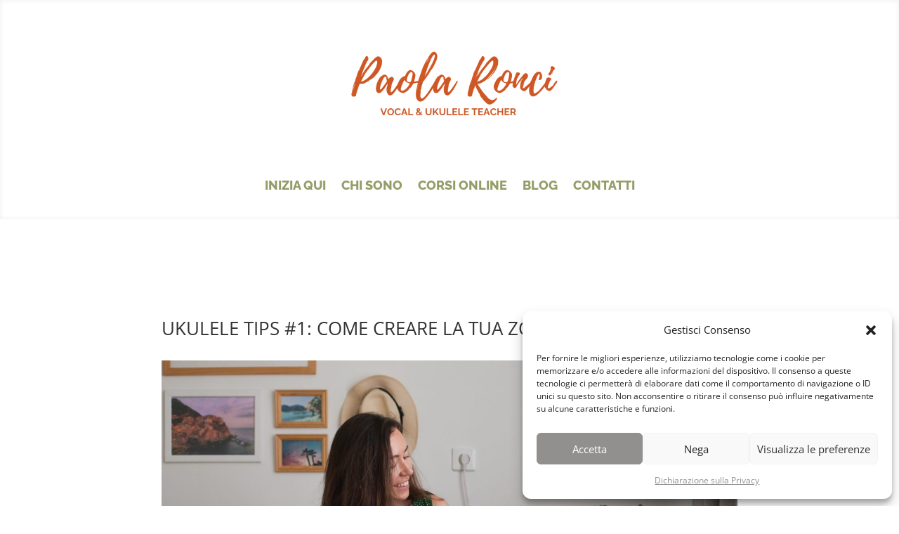

--- FILE ---
content_type: text/css
request_url: https://vocalele.it/wp-content/uploads/wpforo/assets/wpforo-dynamic-style.min.css?ver=2.4.13.a5584ad99baa1460b6084468f1b02934
body_size: 7398
content:
#wpforo #wpforo-wrap *::selection{color:#000;background:#43a6df}#wpforo #wpforo-wrap *::-moz-selection{color:#000;background:#43a6df}#wpforo #wpforo-wrap{color:#333;background:#fff}#wpforo #wpforo-wrap .wpforo-subforum i{color:#999}#wpforo #wpforo-wrap #footer{background:#e6e6e6}#wpforo #wpforo-wrap .wpf-p-error{border-bottom:#e6e6e6 1px solid;color:#333}#wpforo #wpforo-wrap .wpf-res-menu{color:#555}#wpforo #wpforo-wrap #wpforo-menu{border-bottom:#e6e6e6 3px solid;background:#f5f5f5}#wpforo #wpforo-wrap #wpforo-menu li{border-bottom:3px solid transparent}#wpforo #wpforo-wrap #wpforo-menu li a{color:#555}#wpforo #wpforo-wrap .wpforo-active,#wpforo #wpforo-wrap #wpforo-menu li.wpforo-active,#wpforo #wpforo-wrap #wpforo-menu li:hover,#wpforo #wpforo-wrap #wpforo-menu li.current-menu-ancestor,#wpforo #wpforo-wrap #wpforo-menu li.current-menu-parent,#wpforo #wpforo-wrap #wpforo-menu li.current_page_item{border-bottom:#43a6df 3px solid}#wpforo #wpforo-wrap #wpforo-menu li>ul{background-color:#f5f5f5}#wpforo #wpforo-wrap #wpforo-menu li>ul li{border-bottom:1px solid #f5f5f5}#wpforo #wpforo-wrap #wpforo-menu li>ul li:hover,#wpforo #wpforo-wrap #wpforo-menu li>ul li.current-menu-item{border-bottom:1px solid #43a6df}#wpforo-load{color:#43a6df}#wpforo-load i{color:#43a6df!important}#wpforo #wpforo-wrap .wpf-search input[type="text"]{color:#555;background:transparent}#wpforo #wpforo-wrap .wpf-search input[type="text"]:focus{background:#f5f5f5}#wpforo #wpforo-wrap .wpf-search i{color:#43a6df}#wpforo #wpforo-wrap .wpf-bar-right .wpf-alerts{color:#999;border-right:1px dashed #ccc}#wpforo #wpforo-wrap .wpf-bar-right .wpf-alerts i{color:#999}#wpforo #wpforo-wrap .wpf-bar-right .wpf-alerts i:hover{color:#43a6df}#wpforo #wpforo-wrap .wpf-bar-right .wpf-alerts.wpf-new svg{color:#ff812d}#wpforo #wpforo-wrap .wpf-bar-right .wpf-alerts.wpf-new svg:hover{text-shadow:0 0 20px #000}#wpforo #wpforo-wrap .wpf-bar-right .wpf-alerts-count{color:#ff812d}#wpforo #wpf-widget-profile .wpf-widget-alerts,#wpf-widget-profile .wpf-widget-alerts{color:#999;border-right:none}#wpforo #wpf-widget-profile .wpf-widget-alerts svg,#wpf-widget-profile .wpf-widget-alerts svg{color:#999}#wpforo #wpf-widget-profile .wpf-widget-alerts.wpf-new svg,#wpf-widget-profile .wpf-widget-alerts.wpf-new svg{color:#ff812d}#wpforo #wpf-widget-profile .wpf-widget-alerts .wpf-alerts-count,#wpf-widget-profile .wpf-widget-alerts .wpf-alerts-count{color:#ff812d}#wpforo #wpforo-wrap .wpf-notifications{background:#EFEFEF;border-top:2px solid #e6e6e6;border-bottom:5px solid #e6e6e6}#wpforo #wpforo-wrap .wpf-notifications .wpf-notification-head{color:#555;border-bottom:2px solid #ff812d}#wpforo #wpforo-wrap .wpf-notifications .wpf-notification-content{color:#555}#wpforo #wpforo-wrap .wpf-notifications .wpf-notification-content li{border-bottom:1px solid #dfdfdf;color:#666}#wpforo #wpforo-wrap .wpf-notifications .wpf-notification-content li.wpf-new_dislike{color:#f42d2c}#wpforo #wpforo-wrap .wpf-notifications .wpf-notification-content li .wpf-nleft svg{filter:drop-shadow(0 0 8px #cccccc)}#wpforo #wpforo-wrap .wpf-notifications .wpf-notification-content .wpf-ndesc{color:#666}#wpforo #wpforo-wrap .wpf-notifications .wpf-notification-content li:hover{background:#f5f5f5}#wpf-widget-profile .wpf-notifications{background:#EFEFEF;border-top:2px solid #555;border-bottom:5px solid #555}#wpf-widget-profile .wpf-notifications .wpf-notification-head{color:#555;border-bottom:2px solid #ff812d}#wpf-widget-profile .wpf-notifications .wpf-notification-content{color:#555}#wpf-widget-profile .wpf-notifications .wpf-notification-content li{border-bottom:1px solid #dfdfdf;color:#666}#wpf-widget-profile .wpf-notifications .wpf-notification-content li.wpf-new_dislike{color:#f42d2c}#wpf-widget-profile .wpf-notifications .wpf-notification-content li .wpf-nleft svg{filter:drop-shadow(0 0 8px #cccccc)}#wpf-widget-profile .wpf-notifications .wpf-notification-content .wpf-ndesc{color:#666}#wpf-widget-profile .wpf-notifications .wpf-notification-content li:hover{background:#f5f5f5}#wpforo #wpforo-wrap .wpforo-profile .wpforo-profile-head-panel .wpf-edit-cover ul.wpf-edit-cover-options{background-color:#ccc}#wpforo #wpforo-wrap #wpforo-poweredby{color:#555}#wpforo #wpforo-wrap #wpforo-poweredby a{color:#43a6df}#wpforo #wpforo-wrap #wpforo-title{color:#333}#wpforo #wpforo-wrap #wpforo-description{color:#555}#wpforo #wpforo-wrap .wpf-action-link{border-top:1px solid #f5f5f5}#wpforo #wpforo-wrap a{color:#3f7796}#wpforo #wpforo-wrap a svg{fill:#3f7796}#wpforo #wpforo-wrap a:visited{color:#3f7796}#wpforo #wpforo-wrap a:visited svg{fill:#3f7796}#wpforo #wpforo-wrap a:hover{color:#659fbe}#wpforo #wpforo-wrap a:hover svg{fill:#659fbe}#wpforo #wpforo-wrap a:active{color:#659fbe}#wpforo #wpforo-wrap a:active svg{fill:#659fbe}#wpforo #wpforo-wrap .wpf-link{color:#3f7796}#wpforo #wpforo-wrap .wpflink{color:#3f7796}#wpforo #wpforo-wrap .wpflink:hover{color:#659fbe}#wpforo #wpforo-wrap pre{border:#e6e6e6 1px solid;background:#dff4ff}.wpfcl-a{color:#659fbe!important}.wpfbg-a{background-color:#659fbe!important}.wpfcl-b{color:#43a6df!important}.wpfbg-b{background-color:#43a6df!important}.wpfbr-b{border:1px solid #43a6df!important}.wpfcl-0{color:#999999!important}.wpfbg-0{background-color:#999999!important}.wpfcl-1{color:#555555!important}.wpfbg-1{background-color:#555555!important}.wpfcl-2{color:#777777!important}.wpfbg-2{background-color:#777777!important}.wpfcl-3{color:#ffffff!important;fill:#ffffff!important}.wpfbg-3{background-color:#ffffff!important}.wpfcl-4{color:#72ccfc!important;fill:#72ccfc!important}.wpfbg-4{background-color:#72ccfc!important}.wpfcl-5{color:#ff812d!important;fill:#ff812d!important}.wpfbg-5{background-color:#ff812d!important}.wpfbr-5{border:1px solid #ff812d!important}.wpfcl-6{color:#0099cc!important}.wpfbg-6{background-color:#0099cc!important}.wpfbr-6{border:1px solid #0099cc!important}.wpfcl-7{color:#e6e6e6!important}.wpfbg-7{background-color:#e6e6e6!important}.wpfbr-7{border:1px solid #e6e6e6!important}.wpfcl-8{color:#4dca5c!important}.wpfbg-8{background-color:#4dca5c!important}.wpfbr-l-8{border-left:1px solid #4dca5c!important}.wpfcl-9{color:#f5f5f5!important}.wpfbg-9{background-color:#f5f5f5!important}.wpfbr-9{border:1px solid #f5f5f5!important}.wpfcl-10{color:#f46464!important}.wpfbg-10{background-color:#f46464!important}.wpfbr-l-10{border-left:1px solid #f46464!important}#wpforo #wpforo-wrap .author-rating{border:1px solid #e6e6e6;background:#f5f5f5}#wpforo #wpforo-wrap .wpf-author-nicename{color:#777}#wpforo #wpforo-wrap .wpforo-admin-note{border:1px solid #e6e6e6;background:#fff}#wpforo #wpforo-wrap .wpf-breadcrumb .wpf-root{border-left:1px solid #666}#wpforo #wpforo-wrap .wpf-breadcrumb a.wpf-end{background:transparent!important}#wpforo #wpforo-wrap .wpf-breadcrumb a.wpf-end:hover{background:transparent!important}#wpforo #wpforo-wrap .wpf-breadcrumb a{color:#666}#wpforo #wpforo-wrap .wpf-breadcrumb div:hover{background:#f5f5f5}#wpforo #wpforo-wrap .wpf-breadcrumb div:hover:after{background:#f5f5f5}#wpforo #wpforo-wrap .wpf-breadcrumb div.active{background:#f5f5f5;color:#4a8eb3}#wpforo #wpforo-wrap .wpf-breadcrumb div.active:after{background:#f5f5f5}#wpforo #wpforo-wrap .wpf-breadcrumb div:after{background:#fff}#wpforo #wpforo-wrap .wpf-breadcrumb div.active:after{background:#f5f5f5}#wpforo #wpforo-wrap .wpforo-post .wpforo-post-content img,#wpforo #wpforo-wrap .wpforo-revision-body img{border:#e6e6e6 1px solid;background:#fff}#wpforo #wpforo-wrap .wpforo-post blockquote,#wpforo #wpforo-wrap .wpforo-revision-body blockquote{border:#999 1px dotted;background:#e6e6e6}#wpforo #wpforo-wrap .wpforo-post .wpforo-post-code,#wpforo #wpforo-wrap .wpforo-revision-body .wpforo-post-code{border:#e6e6e6 1px solid;background:#e6e6e6}#wpforo #wpforo-wrap .wpforo-post code,#wpforo #wpforo-wrap .wpforo-revision-body code{border:#e6e6e6 1px solid;background:#e6e6e6}#wpforo #wpforo-wrap .wpforo-post .wpforo-post-code-title,#wpforo #wpforo-wrap .wpforo-post .wpforo-post-code-title{border-bottom:#e6e6e6 1px solid}#wpforo #wpforo-wrap .wpforo-post .wpforo-post-attachments{border:#fff 1px dotted}#wpforo #wpforo-wrap .wpforo-post .wpforo-post-attachments img{border:#e6e6e6 2px solid;background:#fff}#wpforo #wpforo-wrap .wpforo-post .wpforo-post-signature{border-top:#ccc 1px dashed;color:#777}#wpforo #wpforo-wrap .wpforo-post .wpforo-membertoggle i{color:#3f7796}#wpforo #wpforo-wrap .wpf-mod-message{color:#ff812d}#wpforo #wpforo-wrap .wpforo-topic-badges{background-color:#f5f5f5}#wpforo #wpforo-wrap .wpf-unread-forum .wpforo-forum-icon i,#wpforo #wpforo-wrap .wpforo-subforum .wpf-unread-forum i{color:#659fbe!important}#wpforo #wpforo-wrap .wpf-post-starter{color:#43a6df;border-bottom:1px solid #43a6df}#wpforo #wpforo-wrap .wpf-head-bar{background-color:#f5f5f5;border-bottom:1px solid #e6e6e6}#wpforo #wpforo-wrap.wpft-post .wpf-head-bar{background-color:transparent;border-bottom:none}#wpforo #wpforo-wrap .wpf-button-outlined{border:1px solid #3f7796}#wpforo #wpforo-wrap.wpft-post .wpf-manage-link .wpf-action{background:#f5f5f5}#wpforo #wpforo-wrap .wpf-button-outlined:hover{box-shadow:1px 1px 4px #ccc;background-color:#fff}#wpforo #wpforo-wrap .wpf-button-outlined.wpf-subscribe-forum{border:1px solid #ff812d;background-color:#fff;margin-right:5px;background-color:#fff}#wpforo #wpforo-wrap .wpf-button-outlined.wpf-subscribe-topic{border:1px solid #ff812d;background-color:#fff;margin-right:5px}#wpforo #wpforo-wrap .wpf-member-title.wpfut{background-color:#fff}#wpforo #wpforo-wrap .wpf-post-edit-wrap{border-top:1px dashed #e6e6e6}#wpforo #wpforo-wrap .wpforo-post-head .wpf-post-head-top{background-color:#f5f5f5;border-left:3px solid #43a6df}#wpforo #wpforo-wrap .wpforo-post-head .wpf-post-head-top .wpf-post-stat .wpf-post-stat-box .wpf-tstat svg{fill:#43a6df}#wpforo #wpforo-wrap .wpforo-post-head .wpf-post-head-top .wpf-post-stat .wpf-post-stat-box span{color:#666}#wpforo #wpforo-wrap .wpforo-post-head .wpf-post-head-top .wpf-post-stat .wpf-post-stat-box.wpf-pb-more{border-left:1px solid #ccc}#wpforo #wpforo-wrap .wpforo-post-head .wpf-post-head-top .wpf-post-stat .wpf-post-stat-box.wpf-pb-more svg{fill:#777}#wpforo #wpforo-wrap .wpforo-post-head .wpf-post-head-top .wpf-post-info .wpf-post-info-forum{color:#666}#wpforo #wpforo-wrap .wpforo-post-head .wpf-topic-more-info h3{border-bottom:1px dashed #43a6df}#wpforo #wpforo-wrap .wpforo-post-head .wpf-topic-more-info{background-color:#f5f5f5}#wpforo #wpforo-wrap .wpforo-post-head .wpf-topic-more-info .wpf-tmi-user-avatar .wpf-tmi-user-posts{background-color:#666;color:#fff}#wpforo #wpforo-wrap .wpfl-1 .wpforo-category{background-color:#f5f5f5;border-bottom:#43a6df 3px solid}#wpforo #wpforo-wrap .wpfl-1 .cat-title{color:#555}#wpforo #wpforo-wrap .wpfl-1 .cat-stat-posts{color:#555}#wpforo #wpforo-wrap .wpfl-1 .cat-stat-topics{color:#555}#wpforo #wpforo-wrap .wpfl-1 .forum-wrap{border-bottom:#f5f5f5 2px solid}#wpforo #wpforo-wrap .wpfl-1 .forum-wrap:last-child{border-bottom:none}#wpforo #wpforo-wrap .wpfl-1 .wpforo-forum-description{color:#777}#wpforo #wpforo-wrap .wpfl-1 .wpforo-subforum{border-top:#dadada 1px dotted}#wpforo #wpforo-wrap .wpfl-1 .wpforo-forum-footer{color:#999}#wpforo #wpforo-wrap .wpfl-1 .wpforo-last-topics{background-color:#fff}#wpforo #wpforo-wrap .wpfl-1 .wpforo-last-topics-tab{color:#555}#wpforo #wpforo-wrap .wpfl-1 .wpforo-last-topics-list{color:#555}#wpforo #wpforo-wrap .wpfl-1 .wpforo-last-topics-list li{background-color:#f5f5f5;border-bottom:2px solid #fff}#wpforo #wpforo-wrap .wpfl-1 .wpforo-topic-head{border-bottom:#43a6df 3px solid;color:#555}#wpforo #wpforo-wrap .wpfl-1 .head-title{color:#555}#wpforo #wpforo-wrap .wpfl-1 .head-stat-posts{color:#555}#wpforo #wpforo-wrap .wpfl-1 .head-stat-views{color:#555}#wpforo #wpforo-wrap .wpfl-1 .topic-wrap{border-bottom:#e6e6e6 1px solid}#wpforo #wpforo-wrap .wpfl-1 .wpforo-topic-info{color:#555}#wpforo #wpforo-wrap .wpfl-1 .wpforo-topic-stat-posts{color:#555}#wpforo #wpforo-wrap .wpfl-1 .wpforo-topic-stat-views{color:#555}#wpforo #wpforo-wrap .wpfl-1 .wpforo-last-posts{background-color:#fff}#wpforo #wpforo-wrap .wpfl-1 .wpforo-last-posts-tab{color:#555}#wpforo #wpforo-wrap .wpfl-1 .wpforo-last-posts-list{color:#555;border-left:#e6e6e6 2px solid;background-color:#fafafa}#wpforo #wpforo-wrap .wpfl-1 .wpforo-post .wpf-right .wpforo-post-content-top{border-top:1px solid #e6e6e6}#wpforo #wpforo-wrap .wpfl-1 .wpforo-post .wpf-left{background:#f5f5f5;border-top:#43a6df 2px solid}#wpforo #wpforo-wrap .wpfl-1 .wpforo-post .wpf-left .avatar{background:#fff}#wpforo #wpforo-wrap .wpfl-1 .wpforo-post .wpf-left .author-rating{border:1px solid #e6e6e6;background:#f5f5f5}#wpforo #wpforo-wrap .wpfl-1 .wpforo-post .bottom .reacted-users a{color:#ff812d}#wpforo #wpforo-wrap .wpfl-1 .wpforo-post .wpf-action{background:#f5f5f5}#wpforo #wpforo-wrap .wpfl-1 .wpforo-post .wpforo-post-content-top .wpf-action{background:transparent}#wpforo #wpforo-wrap .wpfl-2 .wpforo-category{background-color:#f5f5f5;border-bottom:#43a6df 3px solid}#wpforo #wpforo-wrap .wpfl-2 .cat-title{color:#555}#wpforo #wpforo-wrap .wpfl-2 .cat-lastpostinfo{color:#555}#wpforo #wpforo-wrap .wpfl-2 .wpforo-forum-icon{color:#555}#wpforo #wpforo-wrap .wpfl-2 .wpforo-forum-info{color:#555}#wpforo #wpforo-wrap .wpfl-2 .wpforo-forum-stat{color:#ff812d}#wpforo #wpforo-wrap .wpfl-2 .wpforo-forum .wpforo-forum-data{background:#fafafa}#wpforo #wpforo-wrap .wpfl-2 .wpforo-forum .wpforo-forum-data .wpforo-last-post-info{border-top:#e6e6e6 1px dashed}#wpforo #wpforo-wrap .wpfl-2 .wpforo-last-post{color:#555}#wpforo #wpforo-wrap .wpfl-2 .wpforo-last-post-avatar{color:#555}#wpforo #wpforo-wrap .wpfl-2 .wpforo-last-post-avatar img{background:#fff;border:1px solid #ccc}#wpforo #wpforo-wrap .wpfl-2 .wpforo-topic-head{border-bottom:#43a6df 3px solid;color:#555}#wpforo #wpforo-wrap .wpfl-2 .head-title{color:#555}#wpforo #wpforo-wrap .wpfl-2 .head-stat-posts{color:#555}#wpforo #wpforo-wrap .wpfl-2 .head-stat-views{color:#555}#wpforo #wpforo-wrap .wpfl-2 .head-stat-lastpost{color:#555}#wpforo #wpforo-wrap .wpfl-2 .topic-wrap{border-bottom:#e6e6e6 1px solid}#wpforo #wpforo-wrap .wpfl-2 .wpforo-topic-avatar{color:#555}#wpforo #wpforo-wrap .wpfl-2 .wpforo-topic-avatar img{background:#fff;border:1px solid #ccc}#wpforo #wpforo-wrap .wpfl-2 .wpforo-topic-info{color:#555}#wpforo #wpforo-wrap .wpfl-2 .wpforo-topic-stat-posts{color:#555}#wpforo #wpforo-wrap .wpfl-2 .wpforo-topic-stat-views{color:#555}#wpforo #wpforo-wrap .wpfl-2 .wpforo-topic-stat-lastpost{color:#555}#wpforo #wpforo-wrap .wpfl-2 .post-wrap{border-top:#e6e6e6 1px solid}#wpforo #wpforo-wrap .wpfl-2 .wpforo-post{background-color:#fff}#wpforo #wpforo-wrap .wpfl-2 .wpforo-post .wpf-right{background:#f5f5f5}#wpforo #wpforo-wrap .wpfl-2 .wpforo-post .wpf-right .wpforo-post-content-bottom{border-top:#fff 1px solid;background:#fff}#wpforo #wpforo-wrap .wpfl-2 .wpforo-post .wpf-right .wpf-post-button-actions span.wpf-action{background-color:#e6e6e6}#wpforo #wpforo-wrap .wpfl-2 .wpforo-post .wpf-left .avatar{background:#fff;border:#e6e6e6 2px solid}#wpforo #wpforo-wrap .wpfl-2 .wpforo-post .wpf-right .wpforo-post-content-bottom .cbleft a{color:#ff812d}#wpforo #wpforo-wrap .wpfl-3 .wpforo-category{background-color:#f5f5f5;border-bottom:#43a6df 3px solid}#wpforo #wpforo-wrap .wpfl-3 .cat-title{color:#555}#wpforo #wpforo-wrap .wpfl-3 .cat-stat-posts{color:#555}#wpforo #wpforo-wrap .wpfl-3 .cat-stat-answers{color:#555}#wpforo #wpforo-wrap .wpfl-3 .cat-stat-questions{color:#555}#wpforo #wpforo-wrap .wpfl-3 .wpforo-forum{background-color:#fafafa}#wpforo #wpforo-wrap .wpfl-3 .wpforo-forum-icon{color:#555}#wpforo #wpforo-wrap .wpfl-3 .wpforo-forum-info{color:#555}#wpforo #wpforo-wrap .wpfl-3 .wpforo-forum-footer{color:#999}#wpforo #wpforo-wrap .wpfl-3 .wpforo-forum-stat-posts{color:#555}#wpforo #wpforo-wrap .wpfl-3 .wpforo-forum-stat-answers{color:#555}#wpforo #wpforo-wrap .wpfl-3 .wpforo-forum-stat-questions{color:#555}#wpforo #wpforo-wrap .wpfl-3 .wpforo-last-topics{background-color:#fff}#wpforo #wpforo-wrap .wpfl-3 .wpforo-last-topics-tab{color:#555}#wpforo #wpforo-wrap .wpfl-3 .wpforo-last-topics-list{color:#555}#wpforo #wpforo-wrap .wpfl-3 .wpforo-last-topic .wpf-tbox{background:#f5f5f5}#wpforo #wpforo-wrap .wpfl-3 .wpforo-last-topic .wpf-tbox .wpforo-label svg{fill:#999}#wpforo #wpforo-wrap .wpfl-3 .wpforo-last-topic-replies i{color:#999}#wpforo #wpforo-wrap .wpfl-3 .wpforo-last-topic-bottom .wpforo-tags i{color:#999}#wpforo #wpforo-wrap .wpfl-3 .wpforo-last-topic-status{border-left:1px solid #e6e6e6}#wpforo #wpforo-wrap .wpfl-3 .wpforo-forum-stat .wpft-cell-left{border-bottom:1px dashed #ccc}#wpforo #wpforo-wrap .wpfl-3 .wpforo-topic-head{border-bottom:#43a6df 3px solid;color:#555}#wpforo #wpforo-wrap .wpfl-3 .wpforo-topic{color:#555}#wpforo #wpforo-wrap .wpfl-3 .wpforo-topic .wpf-tbox{background:#fafafa}#wpforo #wpforo-wrap .wpfl-3 .wpforo-topic .wpf-tbox .wpforo-label svg{fill:#999}#wpforo #wpforo-wrap .wpfl-3 .wpforo-topic-replies i{color:#999}#wpforo #wpforo-wrap .wpfl-3 .wpforo-topic-bottom .wpforo-tags i{color:#999}#wpforo #wpforo-wrap .wpfl-3 .wpforo-topic-status{border-left:1px solid #e6e6e6}#wpforo #wpforo-wrap .wpfl-3 .head-title{color:#555}#wpforo #wpforo-wrap .wpfl-3 .head-stat-posts{color:#555}#wpforo #wpforo-wrap .wpfl-3 .head-stat-lastpost{color:#555}#wpforo #wpforo-wrap .wpfl-3 .wpforo-post{background-color:#fff}#wpforo #wpforo-wrap .wpfl-3 .wpforo-tags{background-color:#f5f5f5}#wpforo #wpforo-wrap .wpfl-3 .wpforo-post .wpf-left{border-right:2px solid #f5f5f5}#wpforo #wpforo-wrap .wpfl-3 .wpforo-post .wpf-left .wpf-toggle-answer{color:#00a636}#wpforo #wpforo-wrap .wpfl-3 .wpforo-post .wpf-left .wpf-toggle-not-answer{color:#999999!important}#wpforo #wpforo-wrap .wpfl-3 .wpforo-post .wpf-right{background:#fff}#wpforo #wpforo-wrap .wpfl-3 .wpforo-post .wpf-right .wpforo-post-content{background:#fafafa}#wpforo #wpforo-wrap .wpfl-3 .wpforo-post .wpf-right .wpforo-post-content-top{border-bottom:2px solid #f5f5f5}#wpforo #wpforo-wrap .wpfl-3 .wpforo-post .wpf-right .wpforo-post-tool-bar{border-top:1px dotted #e6e6e6}#wpforo #wpforo-wrap .wpfl-3 .wpforo-post .wpf-right .wpforo-post-signature-content{border-top:#659fbe 1px dotted}#wpforo #wpforo-wrap .wpfl-3 .wpforo-post .wpf-right .wpforo-post-author-data-content{border:#fff 1px solid;background:#dff4ff}#wpforo #wpforo-wrap .wpfl-3 .wpforo-post .wpf-right .wpforo-post-author .wpforo-post-author-details .wpforo-post-author-data{border-left:1px dashed #ccc}#wpforo #wpforo-wrap .wpfl-3 .wpforo-post .wpf-right .wpforo-post-author .wpforo-post-author-details .wpforo-post-author-stat{border-left:1px dashed #ccc}#wpforo #wpforo-wrap .wpfl-3 .wpf-answer-sep{color:#666;border-bottom:2px solid #43a6df}#wpforo #wpforo-wrap .wpfl-3 .wpf-answer-sep svg{fill:#43a6df}#wpforo #wpforo-wrap .wpfl-3 .wpforo-comment{background-color:#fff}#wpforo #wpforo-wrap .wpfl-3 .wpforo-comment .wpf-right{background:#f5f5f5}#wpforo #wpforo-wrap .wpfl-3 .wpforo-comment .wpforo-comment-action-links .wpf-action{color:#ccc}#wpforo #wpforo-wrap .wpfl-3 .wpforo-comment .wpforo-comment-action-links .wpf-action:hover{color:#659fbe}#wpforo #wpforo-wrap .wpfl-4 .wpforo-category{background-color:#f5f5f5;border-bottom:3px solid #43a6df}#wpforo #wpforo-wrap .wpfl-4.wpf-category-page .wpforo-category{background-color:transparent}#wpforo #wpforo-wrap .wpfl-4.wpf-subforums .wpforo-category{background-color:transparent;border-bottom:3px solid #43a6df}#wpforo #wpforo-wrap .wpfl-4 .wpforo-post .wpf-right .wpforo-post-content-top{border-bottom:1px solid #e6e6e6}#wpforo #wpforo-wrap .wpfl-4 .wpforo-post .wpf-left .avatar{background:#fff;border:#e6e6e6 1px solid}#wpforo #wpforo-wrap .wpfl-4 .wpforo-post .wpf-left .author-rating{border:1px solid #e6e6e6;background:#f5f5f5}#wpforo #wpforo-wrap .wpfl-4 .wpforo-post .bottom{border-top:#e6e6e6 1px solid}#wpforo #wpforo-wrap .wpfl-4 .wpforo-post .bottom .reacted-users a{color:#ff812d}#wpforo #wpforo-wrap .wpfl-4 .wpf-load-threads .wpf-newest,#wpforo #wpforo-wrap .wpfl-4 .wpf-load-threads .wpf-hottest,#wpforo #wpforo-wrap .wpfl-4 .wpf-load-threads .wpf-solved,#wpforo #wpforo-wrap .wpfl-4 .wpf-load-threads .wpf-unsolved{color:#777}#wpforo #wpforo-wrap .wpfl-4 .wpf-load-threads .wpf-newest:hover{color:#09c}#wpforo #wpforo-wrap .wpfl-4 .wpf-load-threads .wpf-hottest:hover{color:#ff812d}#wpforo #wpforo-wrap .wpfl-4 .wpf-load-threads .wpf-solved:hover{color:#00a636}#wpforo #wpforo-wrap .wpfl-4 .wpf-load-threads .wpf-unsolved:hover{color:#777}#wpforo #wpforo-wrap .wpfl-4 .wpf-load-threads .wpf-newest:hover,#wpforo #wpforo-wrap .wpfl-4 .wpf-load-threads .wpf-newest.wpf-active{border-color:#09c;color:#09c}#wpforo #wpforo-wrap .wpfl-4 .wpf-load-threads .wpf-hottest:hover,#wpforo #wpforo-wrap .wpfl-4 .wpf-load-threads .wpf-hottest.wpf-active{border-color:#ff812d;color:#ff812d}#wpforo #wpforo-wrap .wpfl-4 .wpf-load-threads .wpf-solved:hover,#wpforo #wpforo-wrap .wpfl-4 .wpf-load-threads .wpf-solved.wpf-active{border-color:#00a636;color:#00a636}#wpforo #wpforo-wrap .wpfl-4 .wpf-load-threads .wpf-unsolved:hover,#wpforo #wpforo-wrap .wpfl-4 .wpf-load-threads .wpf-unsolved.wpf-active{border-color:#777;color:#777}#wpforo #wpforo-wrap .wpfl-4 .wpf-cat-forum-list .wpf-forum-item{border-bottom:1px dashed #dadada}#wpforo #wpforo-wrap .wpfl-4 .wpf-cat-forum-list .wpf-forum-item:nth-child(even){border-left:3px solid #fff}#wpforo #wpforo-wrap .wpfl-4 .wpf-cat-forum-list .wpf-forum-item a{color:#555}#wpforo #wpforo-wrap .wpfl-4 .wpf-cat-forum-list .wpf-forum-item a:hover{color:#659fbe}#wpforo #wpforo-wrap .wpfl-4 .wpf-threads-head{border-bottom:1px solid #e6e6e6}#wpforo #wpforo-wrap .wpfl-4 .wpf-threads-label{border-bottom:1px dashed #999;color:#666}#wpforo #wpforo-wrap .wpfl-4 .wpf-threads-head .wpf-head-box{color:#666}#wpforo #wpforo-wrap .wpfl-4 .wpf-thread-body{color:#555}#wpforo #wpforo-wrap .wpfl-4 .wpf-threads .wpforo-tags .wpf-tags-text i{color:#999}#wpforo #wpforo-wrap .wpfl-4 .wpf-threads .wpforo-tags tag a{color:#777}#wpforo #wpforo-wrap .wpfl-4 .wpf-threads .wpforo-tags tag a:hover{color:#659fbe}#wpforo #wpforo-wrap .wpfl-4 .wpf-thread-users a img{background-color:#fff}#wpforo #wpforo-wrap .wpfl-4 .wpf-threads .wpf-thread-users-avatars img.avatar,#wpforo #wpforo-wrap .wpfl-4 .wpf-threads .wpf-thread-users-avatars img{box-shadow:0 0 2px #999}#wpforo #wpforo-wrap .wpft-topic .wpfl-4 .wpf-threads-head{background:#43a6df;color:#fff;border-bottom:2px solid #ccc}#wpforo #wpforo-wrap .wpft-topic .wpfl-4 .wpf-threads-head .wpf-head-box{color:#fff}#wpforo #wpforo-wrap .wpft-topic .wpfl-4 .wpf-thread{background-color:#f5f5f5}#wpforo #wpforo-wrap .wpfl-4 .wpf-thread-status .wpf-circle.wpfsq:first-child{box-shadow:0 0 18px #e6e6e6 inset;border:1px solid #eee}#wpforo #wpforo-wrap .wpfl-4 .wpf-thread-box.wpf-thread-last-reply .wpf-thread-last-avatar i{color:#999}#wpforo #wpforo-wrap .wpfl-4 .wpforo-topic-meta .wpforo-tags .wpf-tags-title i{color:#777}#wpforo #wpforo-wrap .wpfl-4 .wpf-parent-post .wpf-left .wpf-author-posts{color:#777}#wpforo #wpforo-wrap .wpfl-4 .wpf-parent-post .wpf-right .wpf-content-head-top .wpf-post-date{color:#999}#wpforo #wpforo-wrap .wpfl-4 .wpf-parent-post .wpf-right .wpf-content-head-bottom .wpf-author{color:#999}#wpforo #wpforo-wrap .wpfl-4 .wpf-content-foot{background:#fafafa}#wpforo #wpforo-wrap .wpfl-4 .wpf-content-foot .wpf-reaction-wrap .wpf-like-count{color:#777}#wpforo #wpforo-wrap .wpfl-4 .wpf-content-foot .wpf-reply:hover .wpf-action{color:#659fbe}#wpforo #wpforo-wrap .wpfl-4 .wpf-content-foot .wpf-buttons:hover .wpf-action{color:#999}#wpforo #wpforo-wrap .wpfl-4 .wpf-content-foot .wpf-buttons .wpf-action{color:#ccc}#wpforo #wpforo-wrap .wpfl-4 .wpf-content-foot .wpf-buttons .wpf-action:hover{color:#3f7796}#wpforo #wpforo-wrap .wpfl-4 .wpf-content-foot .wpf-buttons .wpf-action.wpforo-public i,#wpforo #wpforo-wrap .wpfl-4 .wpf-content-foot .wpf-buttons .wpf-action.wpforo-public i{color:#659fbe}#wpforo #wpforo-wrap .wpfl-4 .wpf-content-foot .wpf-buttons .wpf-action.wpforo-open i,#wpforo #wpforo-wrap .wpfl-4 .wpf-content-foot .wpf-buttons .wpf-action.wpforo-open i{color:#659fbe}#wpforo #wpforo-wrap .wpfl-4 .wpf-content-foot .wpf-buttons .wpf-action.wpforo-approve i,#wpforo #wpforo-wrap .wpfl-4 .wpf-content-foot .wpf-buttons .wpf-action.wpforo-approve i{color:#659fbe}#wpforo #wpforo-wrap .wpfl-4 .wpf-content-foot .wpf-buttons .wpf-action.wpforo-unsolved i,#wpforo #wpforo-wrap .wpfl-4 .wpf-content-foot .wpf-buttons .wpf-action.wpforo-unsticky i{color:#659fbe}#wpforo #wpforo-wrap .wpfl-4 .wpf-content-foot .wpf-buttons .wpf-action.wpforo-unsolved i:hover,#wpforo #wpforo-wrap .wpfl-4 .wpf-content-foot .wpf-buttons .wpf-action.wpforo-unsticky i:hover{color:#3f7796}#wpforo #wpforo-wrap .wpfl-4 .wpf-post-replies-bar{color:#777}#wpforo #wpforo-wrap .wpfl-4 .wpf-post-replies-bar .wpf-post-replies-info{color:#43a6df}#wpforo #wpforo-wrap .wpfl-4 .wpf-post-replies-bar .wpf-prsep{border-bottom:1px dashed #999}#wpforo #wpforo-wrap .wpfl-4 .wpf-post-replies-bar .wpforo-ttgg i{color:#999}#wpforo #wpforo-wrap .wpfl-4 .wpf-child-post .wpf-reply-head .wpf-author-avatar .avatar{background:#fff;border:1px solid #dadada}#wpforo #wpforo-wrap .wpfl-4 .wpf-child-post .wpf-reply-head .wpf-author .wpforo-memberinfo{color:#777}#wpforo #wpforo-wrap .wpfl-4 .wpf-child-post .wpf-reply-head .wpf-post-date{color:#999}#wpforo #wpforo-wrap .wpfl-4 .wpf-child-post .wpf-reply-content{background-color:#fafafa}#wpforo #wpforo-wrap .wpfl-4 .wpf-child-post .wpf-reply-content .wpf-reply-tree{border-bottom:1px dashed #ccc}#wpforo #wpforo-wrap .wpfl-4 .wpf-child-post .wpf-reply-content .wpf-reply-tree i{color:#999}#wpforo #wpforo-wrap .wpfl-4 .wpf-child-post .wpf-reply-content .wpf-reply-tree .wpf-tree-item em{color:#777}#wpforo #wpforo-wrap .wpfl-4 .wpf-child-post .wpf-reply-content .wpf-reply-tree .wpf-tree-item.wpf-starter .avatar{background:#fff;border:1px solid #43a6df}#wpforo #wpforo-wrap .wpfl-4 .wpf-child-post .wpf-content-foot{border-top:#f5f5f5 1px solid}#wpforo #wpforo-wrap .wpfl-4 .wpforo-post .wpforo-post-footer{background:#fafafa}#wpforo #wpforo-wrap .wpfl-4 .wpforo-post .wpforo-post-footer .reacted-users:not(:empty){border-top:3px solid #fff}#wpforo #wpforo-wrap .wpfl-4 .wpforo-post .wpforo-post-footer .reacted-users a{color:#ff812d}#wpforo #wpforo-wrap .wpfl-4 .wpf-replies-sep{border-bottom:1px solid #ccc;color:#999}#wpforo #wpforo-wrap .wpf-popover i.fa-thumbs-up{color:#3f7796}#wpforo #wpforo-wrap .wpf-popover i.fa-thumbs-down{color:#f42d2c}#wpforo #wpforo-wrap .wpf-popover .wpf-react.wpf-unreacted>i{color:#999}#wpforo #wpforo-wrap .wpforo-profile .wpforo-profile-head{box-shadow:0 0 2px #ccc}#wpforo #wpforo-wrap .wpforo-profile .wpforo-profile-head .wpforo-profile-back{background:#43a6df;color:#fff}#wpforo #wpforo-wrap .wpforo-profile .wpforo-user-tools span{color:#3f7796}#wpforo #wpforo-wrap .wpforo-profile .wpforo-user-tools span.wpf-ab-ban[data-currentstate="0"]{color:#999}#wpforo #wpforo-wrap .wpforo-profile .wpforo-user-tools span.wpf-ab-ban[data-currentstate="1"]{color:#e76a11}#wpforo #wpforo-wrap .wpforo-profile .wpforo-user-tools span.wpf-ab-delete{color:#c22517}#wpforo #wpforo-wrap .wpforo-profile .wpforo-profile-menu{border-bottom:2px solid #e6e6e6}#wpforo #wpforo-wrap .wpforo-profile .wpforo-profile-menu .wpf-profile-menu:hover{background:#f5f5f5;color:#555}#wpforo #wpforo-wrap .wpforo-profile .wpforo-profile-menu .wpf-profile-menu{border-right:#fff 1px solid}#wpforo #wpforo-wrap .wpforo-profile .wpforo-profile-menu .wpf-profile-menu.wpforo-active{color:#43a6df}#wpforo #wpforo-wrap .wpforo-profile .wpforo-profile-home .wpf-field.wpf-field-name-html_soc_net{border-bottom:2px solid #f5f5f5}#wpforo #wpforo-wrap .wpf-profile-section{color:#666}#wpforo #wpforo-wrap .wpf-profile-section .wpf-statbox .wpf-statbox-icon{background-color:#dff4ff;fill:#659fbe;color:#659fbe}#wpforo #wpforo-wrap .wpf-board-panel{background:#f5f5f5}#wpforo #wpforo-wrap .wpf-board-panel-right span{border-left:1px solid #fff}#wpforo #wpforo-wrap .wpf-board-panel-right span.wpf-active{background:#fff;background:#fff}#wpforo #wpforo-wrap .wpforo-profile .wpf-field .wpf-field-cl{clear:both}#wpforo #wpforo-wrap .wpforo-profile .wpf-field input{max-width:100%}#wpforo #wpforo-wrap .wpforo-profile .wpf-field input[type="text"],#wpforo #wpforo-wrap .wpforo-profile .wpf-field input[type="password"],#wpforo #wpforo-wrap .wpforo-profile .wpf-field input[type="email"],#wpforo #wpforo-wrap .wpforo-profile .wpf-field input[type="date"],#wpforo #wpforo-wrap .wpforo-profile .wpf-field input[type="number"],#wpforo #wpforo-wrap .wpforo-profile .wpf-field input[type="url"],#wpforo #wpforo-wrap .wpforo-profile .wpf-field input[type="tel"],#wpforo #wpforo-wrap .wpforo-profile .wpf-field textarea,#wpforo #wpforo-wrap .wpforo-profile .wpf-field select{box-shadow:none;background-color:#f5f5f5;border:1px solid #e6e6e6}#wpforo #wpforo-wrap .wpf-activity-panel{box-shadow:0 0 3px #ccc}#wpforo #wpforo-wrap .wpf-activity-panel .wpf-activity-panel-right span{border-right:1px solid #f5f5f5}#wpforo #wpforo-wrap .wpf-activity-panel .wpf-activity-panel-right span.wpf-active{background:#f5f5f5}#wpforo #wpforo-wrap .wpf-activity-icon i{background:#fff;box-shadow:0 0 5px #bbb}#wpforo #wpforo-wrap .wpf-activity-icon svg{fill:#999}#wpforo #wpforo-wrap .wpf-activity-data{border-left:2px solid #f5f5f5}#wpforo #wpforo-wrap .wpf-activity-data .wpf-activity-bottom .wpf-activity-forum{border-left:1px dashed #ccc}#wpforo #wpforo-wrap .wpfa-reply .wpf-activity-icon svg{fill:#999}#wpforo #wpforo-wrap .wpforo-subscriptions .sbn-icon{border-right:2px solid #fff}#wpforo #wpforo-wrap .wpforo-subscriptions .wpf-sbs-bulk-options{background:#fff;border:1px solid #dadada;border-left:1px solid #dadada}#wpforo #wpforo-wrap .wpforo-subscriptions .wpf-sbs-bulk-options ul li{border-bottom:1px dotted #ccc}#wpforo #wpforo-wrap .wpforo-subscriptions .wpf-sbs-bulk-options .wpf-sbs-cat{background:#f5f5f5}#wpforo #wpforo-wrap .wpforo-subscriptions .wpf-sbs-bulk div{border-bottom:1px dotted #999}#wpforo #wpforo-wrap .wpforo-subscriptions .wpf-sbs-bulk-options .wpf-sbs-checkbox{color:#555}#wpforo #wpforo-wrap .wpf-sbs-panel{box-shadow:0 0 3px #ccc}#wpforo #wpforo-wrap .wpf-sbs-panel .wpf-sbs-panel-right span{border-right:1px solid #f5f5f5}#wpforo #wpforo-wrap .wpf-sbs-panel .wpf-sbs-panel-right span.wpf-active{background:#f5f5f5}#wpforo #wpforo-wrap .wpforo-subscriptions .wpforo-sb{border-bottom:1px dashed #ccc}#wpforo #wpforo-wrap .wpforo-subscriptions .wpforo-sb .sbn-action i{color:#e85757}#wpforo #wpforo-wrap .wpforo-followers .wpf-tab-subtitle{border-bottom:1px dashed #ccc}#wpforo #wpforo-wrap .wpforo-followers .wpforo-follower{background:#f5f5f5}#wpforo #wpforo-wrap .wpforo-following .wpf-tab-subtitle{border-bottom:1px dashed #ccc}#wpforo #wpforo-wrap .wpforo-following .wpforo-follower{background:#f5f5f5}#wpforo #wpforo-wrap .wpforo-following .wpforo-follower .sbn-action a{color:#e85757}#wpforo #wpforo-wrap input[type="text"],#wpforo #wpforo-wrap input[type="password"],#wpforo #wpforo-wrap input[type="email"],#wpforo #wpforo-wrap textarea,#wpforo #wpforo-wrap select{border:1px solid #dadada;color:#777;box-shadow:inset 0 1px 4px #e6e6e6;-moz-box-shadow:inset 0 1px 4px #e6e6e6;-webkit-box-shadow:inset 0 1px 4px #e6e6e6}#wpforo #wpforo-wrap input[type="submit"],#wpforo #wpforo-wrap input[type="reset"],#wpforo #wpforo-wrap input[type="button"],#wpforo-dialog input[type="submit"],#wpforo-dialog input[type="reset"],#wpforo-dialog input[type="button"]{background:#43a6df;color:#fff;border:1px solid #09c}#wpforo #wpforo-wrap input[type="submit"]:hover,#wpforo #wpforo-wrap input[type="reset"]:hover{background:#09c}#wpforo #wpforo-wrap input[type="button"]:hover{background:#09c}#wpforo #wpforo-wrap .wpf-button,.wpf-button{background:#43a6df;color:#ffffff!important;border:1px solid #09c}#wpforo #wpforo-wrap .wpf-button:hover,.wpf-button:hover{background:#09c}#wpforo #wpforo-wrap .wpforo-category .wpf-button{background:#fff;color:#43a6df!important;border:1px solid #09c;box-shadow:0 0 3px #fff}#wpforo #wpforo-wrap .wpforo-category .wpf-button:hover{background:#43a6df;color:#ffffff!important;border:1px solid #09c;box-shadow:0 0 10px #fff}#wpforo #wpforo-wrap .wpf-button-secondary,.wpf-button-secondary{background:#FEFEFE!important;color:#333333!important;border:1px solid #CCCCCC!important}#wpforo #wpforo-wrap .wpf-button-secondary:hover,.wpf-button-secondary:hover{background:#FFFFFF!important}#wpforo #wpforo-wrap .wpf-topic-create{background-color:#f5f5f5}#wpforo #wpforo-wrap .wpf-topic-create .wp-editor-tools{border-bottom:1px #dadada solid}#wpforo #wpforo-wrap .wpf-topic-create .wp-editor-tabs a.switch-tmce{border:1px #dadada solid}#wpforo #wpforo-wrap .wpf-topic-create .wp-editor-tabs a.switch-html{border:1px #dadada solid}#wpforo #wpforo-wrap .wpf-topic-create .quicktags-toolbar input[type="button"]{background:#43a6df;color:#fff}#wpforo #wpforo-wrap .wpf-topic-create .quicktags-toolbar input[type="button"]:hover{background:#0099cc!important}#wpforo #wpforo-wrap .wpf-post-create{background-color:#f5f5f5}#wpforo #wpforo-wrap .wpf-post-create .wp-editor-tools{border-bottom:1px #dadada solid}#wpforo #wpforo-wrap .wpf-post-create .wp-editor-tabs a.switch-tmce{border:1px #dadada solid}#wpforo #wpforo-wrap .wpf-post-create .wp-editor-tabs a.switch-html{border:1px #dadada solid}#wpforo #wpforo-wrap .wpf-post-create .quicktags-toolbar input[type="button"]{background:#43a6df;color:#fff}#wpforo #wpforo-wrap .wpf-post-create .quicktags-toolbar input[type="button"]:hover{background:#0099cc!important}#wpforo #wpforo-wrap .wpforo-tags .wpf-tags-title{border-right:1px solid #fff}#wpforo #wpforo-wrap .wpf-tags a{background:#4a8eb3;color:#fff}#wpforo #wpforo-wrap .wpf-tags a:before{border-color:transparent #4a8eb3 transparent transparent}#wpforo #wpforo-wrap .wpf-tags a:after{background:#fff;-moz-box-shadow:-1px -1px 2px #3f7796;-webkit-box-shadow:-1px -1px 2px #3f7796;box-shadow:-1px -1px 2px #3f7796}#wpforo #wpforo-wrap .wpf-topic-tags #wpf_tags{color:#4a8eb3}#wpforo #wpforo-wrap.wpf-dark .wpf-topic-tags #wpf_tags{color:#555}#wpforo #wpforo-wrap .wpf-tags a:active,#wpforo #wpforo-wrap .wpf-tags a:visited{color:#fff}#wpforo #wpforo-wrap .wpf-tags a:hover{background:#666;color:#fff}#wpforo #wpforo-wrap .wpf-tags a:hover:before{border-color:transparent #666 transparent transparent}#wpforo #wpforo-wrap .wpforo-topic-footer{color:#777}#wpforo #wpforo-wrap .wpf-topic-rel .wpf-rel-wrap{border-top:1px solid #e6e6e6;border-bottom:1px solid #e6e6e6}#wpforo #wpforo-wrap .wpf-topic-rel .wpf-no-rel{border-top:1px solid #e6e6e6}#wpforo #wpforo-wrap .wpf-topic-visitors{border-top:1px solid #e6e6e6}#wpforo #wpforo-wrap .wpf-topic-navi .wpf-navi-wrap{border-top:#e6e6e6 3px solid}#wpforo #wpforo-wrap .wpf-tags-text i,#wpforo #wpforo-wrap .wpf-topic-rel .wpf-rel-title i{color:#777}#wpforo #wpforo-wrap .wpforo-members-wrap td.wpf-members-search{border-bottom:1px solid #e6e6e6}#wpforo #wpforo-wrap .wpforo-members .wpforo-member{background:#fafafa}#wpforo #wpforo-wrap .wpforo-members .wpforo-member .wpforo-member-social a{color:#ccc;fill:#ccc}#wpforo #wpforo-wrap .wpforo-members .wpforo-member .wpforo-member-social a:hover{color:#43a6df;fill:#43a6df}#wpforo #wpforo-wrap .wpforo-members .wpforo-member .wpforo-member-ug{border:1px dashed #f5f5f5}#wpforo #wpforo-wrap .wpforo-members .wpforo-member .wpforo-member-bg{box-shadow:0 0 4px #ccc}#wpforo #wpforo-wrap .wpforo-register-wrap .wpforo-register-content{border-top:#43a6df 1px solid;border-bottom:#ccc 1px solid;padding:40px 1%}#wpforo #wpforo-wrap .wpforo-register-wrap .wpforo-register-content h3{color:#555}#wpforo #wpforo-wrap .wpforo-login-wrap .wpforo-login-content{border-top:#43a6df 1px solid;border-bottom:#ccc 1px solid;padding:40px 1%}#wpforo #wpforo-wrap .wpforo-login-wrap .wpforo-login-content .wpforo-login-table{padding:1%}#wpforo #wpforo-wrap .wpforo-login-wrap .wpforo-login-content .wpforo-login-table .wpf-field{border-bottom:none}#wpforo #wpforo-wrap .wpforo-login-wrap .wpforo-login-content h3{color:#555}#wpforo #wpforo-wrap .wpforo-404-wrap .wpforo-404-content{border-top:#e6e6e6 1px solid;border-bottom:#e6e6e6 1px solid}#wpforo #wpforo-wrap .wpforo-404-wrap .wpf-search-box{border:#ccc 1px dashed}#wpforo #wpforo-wrap .wpf-please-login{background-color:#f5f5f5}#wpforo #wpforo-wrap #wpforo-search-title{color:#333}#wpforo #wpforo-wrap .wpforo-search-wrap .wpf-search-bar{background:#f5f5f5;border:#e6e6e6 1px solid}#wpforo #wpforo-wrap .wpforo-search-wrap .wpf-search-bar .wpfltd{border-bottom:1px dotted #fff}#wpforo #wpforo-wrap .wpforo-search-wrap .wpf-search-bar .wpfrtd{border-bottom:1px dotted #fff}#wpforo #wpforo-wrap .wpforo-search-wrap .wpforo-search-content{border-bottom:#e6e6e6 1px solid}#wpforo #wpforo-wrap .wpforo-search-wrap .wpforo-search-content .wpf-ptr{border-bottom:#ccc 1px solid}#wpforo #wpforo-wrap .wpforo-search-wrap .wpforo-search-content .wpf-htr{background-color:#43a6df;color:#fff}#wpforo #wpforo-wrap .wpforo-search-wrap .wpforo-search-content .wpf-ttr{background:#f5f5f5}#wpforo #wpforo-wrap .wpforo-search-wrap .wpforo-search-content td.wpf-shead-icon{border-right:1px solid #fff}#wpforo #wpforo-wrap .wpforo-search-wrap .wpforo-search-content td.wpf-spost-icon{border-right:1px solid #fff}#wpforo #wpforo-wrap #wpforo-recent-title{color:#333}#wpforo #wpforo-wrap .wpforo-recent-wrap .wpf-recent-bar{background:#f5f5f5;border:#e6e6e6 1px solid}#wpforo #wpforo-wrap .wpforo-recent-wrap .wpf-recent-bar .wpfltd{border-bottom:1px dotted #fff}#wpforo #wpforo-wrap .wpforo-recent-wrap .wpf-recent-bar .wpfrtd{border-bottom:1px dotted #fff}#wpforo #wpforo-wrap .wpforo-recent-wrap .wpforo-recent-content{border-bottom:#e6e6e6 1px solid}#wpforo #wpforo-wrap .wpforo-recent-wrap .wpforo-recent-content .wpf-htr{border-bottom:#43a6df 3px solid;color:#777}#wpforo #wpforo-wrap .wpforo-recent-wrap .wpforo-recent-content .wpf-ttr{background:#fafafa}#wpforo #wpforo-wrap .wpforo-recent-wrap .wpforo-recent-content td.wpf-shead-icon{border-right:1px solid #fff}#wpforo #wpforo-wrap .wpforo-recent-wrap .wpforo-recent-content td.wpf-spost-icon{border-right:1px solid #fff}#wpforo #wpforo-wrap .wpforo-recent-wrap .wpforo-recent-content td.wpf-stext{color:#666}#wpforo #wpforo-wrap .wpf-action,.wpf-notifications .wpf-action{color:#3f7796}#wpforo #wpforo-wrap .wpf-action:hover,.wpf-notifications .wpf-action:hover{cursor:pointer;color:#659fbe}#wpforo #wpforo-wrap .wpf-action.wpforo-tools:hover{cursor:pointer}#wpforo #wpforo-wrap .wpf-navi .wpf-navi-wrap .wpf-page-info{color:#666}#wpforo #wpforo-wrap .wpf-navi .wpf-navi-wrap .wpf-prev-button{background:#43a6df;color:#fff}#wpforo #wpforo-wrap .wpf-navi .wpf-navi-wrap .wpf-next-button{background:#43a6df;color:#fff}#wpforo #wpforo-wrap #wpforo-stat-header{color:#555;border-bottom:1px solid #ccc}#wpforo #wpforo-wrap #wpforo-stat-body .wpf-stat-item{border-right:1px solid #e6e6e6}#wpforo #wpforo-wrap #wpforo-stat-body .wpf-stat-item i{color:#777}#wpforo #wpforo-wrap #wpforo-stat-body .wpf-stat-item .wpf-stat-value{color:#777}#wpforo #wpforo-wrap #wpforo-stat-body .wpf-stat-item .wpf-stat-label{border-top:1px dotted #ccc;color:#777}#wpforo #wpforo-wrap #wpforo-stat-body .wpf-last-info i{color:#777}#wpforo #wpforo-wrap #wpforo-poweredby{border-top:1px solid #e6e6e6}#wpforo #wpforo-wrap #wpforo-stat-header .wpf-footer-title{border-bottom:3px solid #43a6df;margin-bottom:-2px}#wpforo #wpforo-wrap .wpf-footer-box{background-color:#f5f5f5}#wpforo #wpforo-wrap #wpforo-stat-body .wpf-newest-member svg,#wpforo #wpforo-wrap #wpforo-stat-body .wpf-newest-post svg{fill:#777}#wpforo #wpforo-wrap #wpforo-stat-body.wpf-new svg,#wpforo #wpforo-wrap #wpforo-stat-body .wpf-all-read i{color:#4a8eb3}#wpforo #wpforo-wrap .widget-title,.wpforo-widget-wrap .widget-title{border-bottom:2px solid #e6e6e6}#wpforo #wpforo-wrap .wpforo-widget-wrap .wpforo-widget-content li,.wpforo-widget-wrap .wpforo-widget-content li{border-bottom:1px dotted #ccc}.wpforo-widget-wrap .wpf-widget-tags li{border:none!important}.wpforo-widget-wrap .wpf-widget-tags li a{border-color:#659fbe!important}.wpforo-widget-wrap .wpf-widget-tags li span{border:1px solid #659fbe!important;background-color:#659fbe!important;color:#ffffff!important}.wpforo-widget-wrap .wpf-widget-tags li a:hover{background-color:#659fbe!important;color:#ffffff!important}.wpforo-widget-wrap .wpf-prof-footer .wpf-prof-buttons a:hover{background:#659fbe!important}.ui-dialog{z-index:999998!important}.wpf-video{margin:10px!important}.ui-dialog .ui-widget-header{background-color:#43a6df!important;border-bottom:#ccc 1px solid!important}.ui-dialog .ui-widget-header span.ui-dialog-title{color:#ffffff!important}.ui-widget input[type="submit"]:hover{background:#09c}.ui-widget input[type="submit"]{background:#43a6df;color:#fff;border:1px solid #09c}#wpforo #wpforo-wrap .wpforo-topic-badges i.fa,#wpforo #wpforo-wrap .wpforo-topic-badges i.fas,#wpforo #wpforo-wrap .wpforo-topic-badges i.fab,#wpforo #wpforo-wrap .wpforo-topic-badges i.far,#wpforo #wpforo-wrap .wpforo-topic-badges i.fal{color:#43a6df}#wpf_multi_quote .wpf-multi-quote{color:#fff;background:#43a6df}body.wpf-dark #wpf_multi_quote .wpf-multi-quote{color:#3f7796}#wpf-msg-box a{color:#fff}#wpf-msg-box a:hover{color:#e6e6e6}#wpf-msg-box>p{color:#ffffff!important;background-color:#43a6df;background:-moz-linear-gradient(#43a6df);background:-o-linear-gradient(#43a6df);background:linear-gradient(#43a6df)}#wpf-msg-box>p:after{border-color:transparent #43a6df}#wpf-msg-box>p.error{background-color:#f46464;background:-moz-linear-gradient(#f46464);background:-o-linear-gradient(#f46464);background:linear-gradient(#f46464)}#wpf-msg-box>p.error:after{border-color:transparent #f46464}#wpf-msg-box>p.success{background-color:#00a636;background:-moz-linear-gradient(#00a636);background:-o-linear-gradient(#00a636);background:linear-gradient(#00a636)}#wpf-msg-box>p.success:after{border-color:transparent #00a636}body.wpf-dark #wpf-msg-box>p,body.wpf-dark #wpf-msg-box a,body.wpf-dark #wpf-msg-box a:visited{color:#3f7796!important}body.wpf-dark #wpf-msg-box a:hover,body.wpf-dark #wpf-msg-box a:active{color:#659fbe!important}#wpforo #wpforo-wrap .wpf-field{border-bottom:1px dashed #ccc}#wpforo #wpforo-wrap .wpf-field .wpf-label i{color:#777}#wpforo #wpforo-wrap .wpf-field:not(.wpf-field-type-tinymce) .wpf-field-wrap i{color:#777}#wpforo #wpforo-wrap .wpf-field .wpf-field-cl{clear:both}#wpforo #wpforo-wrap .wpf-field input{max-width:100%}#wpforo #wpforo-wrap .wpf-field input[type="text"],#wpforo #wpforo-wrap .wpf-field input[type="search"],#wpforo #wpforo-wrap .wpf-field input[type="password"],#wpforo #wpforo-wrap .wpf-field input[type="email"],#wpforo #wpforo-wrap .wpf-field input[type="date"],#wpforo #wpforo-wrap .wpf-field input[type="number"],#wpforo #wpforo-wrap .wpf-field input[type="url"],#wpforo #wpforo-wrap .wpf-field input[type="tel"],#wpforo #wpforo-wrap .wpf-field textarea,#wpforo #wpforo-wrap .wpf-field select{box-shadow:none;background-color:#fff;border:1px solid #e6e6e6}#wpforo #wpforo-wrap .wpf-field input::-webkit-input-placeholder,#wpforo #wpforo-wrap .wpf-field textarea::-webkit-input-placeholder{color:#999}#wpforo #wpforo-wrap .wpf-field input::-moz-placeholder,#wpforo #wpforo-wrap .wpf-field textarea::-moz-placeholder{color:#999}#wpforo #wpforo-wrap .wpf-field input:-ms-input-placeholder,#wpforo #wpforo-wrap .wpf-field textarea:-ms-input-placeholder{color:#999}#wpforo #wpforo-wrap .wpf-field input:-moz-placeholder,#wpforo #wpforo-wrap .wpf-field textarea:-moz-placeholder{color:#999}#wpforo #wpforo-wrap .wpf-field input[type="text"]:focus,#wpforo #wpforo-wrap .wpf-field input[type="password"]:focus,#wpforo #wpforo-wrap .wpf-field input[type="email"]:focus,#wpforo #wpforo-wrap .wpf-field input[type="date"]:focus,#wpforo #wpforo-wrap .wpf-field input[type="number"]:focus,#wpforo #wpforo-wrap .wpf-field input[type="url"]:focus,#wpforo #wpforo-wrap .wpf-field input[type="tel"]:focus,#wpforo #wpforo-wrap .wpf-field textarea:focus,#wpforo #wpforo-wrap .wpf-field select:focus{background-color:#feffec}#wpforo #wpforo-wrap .wpf-field .wpf-label i{padding-right:5px;width:25px}#wpforo #wpforo-wrap .wpf-field .wpf-field-required-icon{color:#ff812d}#wpforo #wpforo-wrap .wpf-field .wpf-field-wrap .mce-tinymce.mce-container.mce-panel{border:3px solid #f5f5f5;border-width:3px!important}#wpforo #wpforo-wrap .wpf-add-topic-title{border:1px dashed #43a6df;color:#43a6df;border-right:none;border-left:none}#wpforo #wpforo-wrap .wpf-acp-header{border-bottom:1px dashed #43a6df}#wpforo #wpforo-wrap .wpf-acp-header .wpf-acp-toggle i{color:#43a6df}#wpforo #wpforo-wrap .wpf-tools{background:#f5f5f5;outline:3px solid #fff}#wpforo #wpforo-wrap .wpf-tools .wpf-tool-tabs .wpf-tool-tab{border-bottom-color:#999}#wpforo #wpforo-wrap .wpf-tools .wpf-tool-tabs .wpf-tool-tab.wpf-tt-active{border-bottom-color:#43a6df;color:#43a6df}#wpforo #wpforo-wrap .wpf-tools .wpf-tool h3{color:#e6e6e6}#wpforo #wpforo-wrap .wpf-tools .wpf-tool .wpf-tool-desc{color:#999}#wpforo #wpforo-wrap .wpf-tools .wpf-tool li input[type="text"]{background:#fff}#wpforo #wpforo-wrap .wpf-tools .wpf-tool .wpf-split-posts{background:#fff;border:1px solid #dadada;border-left:3px solid #dadada}#wpforo #wpforo-wrap .wpf-tools .wpf-tool .wpf-split-posts ul li{border-bottom:1px dotted #ccc}#wpforo #wpforo-wrap .wpf-tools .wpf-tool li input[type="text"]::placeholder{color:#ccc;opacity:1}#wpforo #wpforo-wrap .wpf-tools .wpf-tool li input[type="text"]:-ms-input-placeholder{color:#ccc}#wpforo #wpforo-wrap .wpf-tools .wpf-tool li input[type="text"]::-ms-input-placeholder{color:#ccc}#wpforo #wpforo-wrap .wpf-sb-1{color:#ccc;background-color:#f5f5f5}#wpforo #wpforo-wrap .wpf-sb-2{color:#43a6df;background-color:#f5f5f5}#wpforo #wpforo-wrap .wpf-sb-3{color:#ccc;background-color:transparent}#wpforo #wpforo-wrap .wpf-sb-4{color:#43a6df;background-color:transparent}#wpforo #wpforo-wrap .wpf-sb .wpf-sb-buttons i{color:#ccc}#wpforo #wpforo-wrap .wpf-sb .wpf-sb-toggle .wpfsa{color:#43a6df!important}#wpforo #wpforo-wrap .wpfl-1 .wpf-sb-right.wpf-sb-1,#wpforo #wpforo-wrap .wpfl-1 .wpf-sb-right.wpf-sb-2{border:1px solid #e6e6e6}#wpforo #wpforo-wrap .wpfl-2 .wpf-sb-right,#wpforo #wpforo-wrap .wpfl-3 .wpf-sb-right{border-top:1px solid #e6e6e6}#wpforo #wpforo-wrap .wpfl-2 .wpf-sb-left,#wpforo #wpforo-wrap .wpfl-3 .wpf-sb-left{background-color:transparent}#wpforo #wpforo-wrap .wpf-sb.wpf-sb-top .wpf-sb-buttons{border-left:1px dotted #3f7796}[dir="rtl"] #wpforo #wpforo-wrap .wpf-sb.wpf-sb-top .wpf-sb-buttons{border-right:1px dotted #3f7796;border-left:none}#wpforo #wpforo-wrap .wpf-sb.wpf-sb-top.sb-tt-expanded .wpf-sb-buttons i{color:#3f7796}#wpforo #wpforo-wrap .wpf-sbtn{color:#555}#wpforo #wpforo-wrap .wpf-sbtn .wpf-sbtn-title i{color:#999}#wpforo #wpforo-wrap .wpf-sbtn.wpf-sb-style-grey .wpf-sb-button{background:#aaa;color:#fff}#wpforo #wpforo-wrap .wpf-sbtn.wpf-sb-style-grey .wpf-sb-button.wpf-sb-icon{background:transparent;color:#777;border:1px solid #bbb}#wpforo #wpforo-wrap .wpf-sb .wpf-fb .wpfsa,#wpforo #wpforo-wrap .wpf-sb .wpf-fb i:hover{color:#4267b2!important}#wpforo #wpforo-wrap .wpf-sb .wpf-tw .wpfsa,#wpforo #wpforo-wrap .wpf-sb .wpf-tw i:hover{color:#232323!important}#wpforo #wpforo-wrap .wpf-sb .wpf-wapp .wpfsa,#wpforo #wpforo-wrap .wpf-sb .wpf-wapp i:hover{color:#1BD741!important}#wpforo #wpforo-wrap .wpf-sb .wpf-lin .wpfsa,#wpforo #wpforo-wrap .wpf-sb .wpf-lin i:hover{color:#0A75B5!important}#wpforo #wpforo-wrap .wpf-sb .wpf-gg .wpfsa,#wpforo #wpforo-wrap .wpf-sb .wpf-gg i:hover{color:#DB4437!important}#wpforo #wpforo-wrap .wpf-sb .wpf-vk .wpfsa,#wpforo #wpforo-wrap .wpf-sb .wpf-vk i:hover{color:#4A76A8!important}#wpforo #wpforo-wrap .wpf-sb .wpf-ok .wpfsa,#wpforo #wpforo-wrap .wpf-sb .wpf-ok i:hover{color:#EE8208!important}#wpforo #wpforo-wrap .wpf-sbtn .wpf-sb-button.wpf-fb:hover{background-color:#4267b2;border-color:#4267b2;color:#fff}#wpforo #wpforo-wrap .wpf-sbtn .wpf-sb-button.wpf-tw:hover{background-color:#252525;border-color:#2c2c2c;color:#fff}#wpforo #wpforo-wrap .wpf-sbtn .wpf-sb-button.wpf-lin:hover{background-color:#0A75B5;border-color:#0A75B5;color:#fff}#wpforo #wpforo-wrap .wpf-sbtn .wpf-sb-button.wpf-wapp:hover{background-color:#1BD741;border-color:#1BD741;color:#fff}#wpforo #wpforo-wrap .wpf-sbtn .wpf-sb-button.wpf-gg:hover{background-color:#DB4437;border-color:#DB4437;color:#fff}#wpforo #wpforo-wrap .wpf-sbtn .wpf-sb-button.wpf-vk:hover{background-color:#4A76A8;border-color:#4A76A8;color:#fff}#wpforo #wpforo-wrap .wpf-sbtn .wpf-sb-button.wpf-ok:hover{background-color:#EE8208;border-color:#EE8208;color:#fff}#wpforo #wpforo-wrap .wpf-sbtn.wpf-sb-style-colored .wpf-sb-button.wpf-fb{background-color:#4267b2;border-color:#4267b2;color:#fff}#wpforo #wpforo-wrap .wpf-sbtn.wpf-sb-style-colored .wpf-sb-button.wpf-tw{background-color:#1a1a1a;border-color:#2a2a2a;color:#fff}#wpforo #wpforo-wrap .wpf-sbtn.wpf-sb-style-colored .wpf-sb-button.wpf-wapp{background-color:#1BD741;border-color:#1BD741;color:#fff}#wpforo #wpforo-wrap .wpf-sbtn.wpf-sb-style-colored .wpf-sb-button.wpf-lin{background-color:#0A75B5;border-color:#0A75B5;color:#fff}#wpforo #wpforo-wrap .wpf-sbtn.wpf-sb-style-colored .wpf-sb-button.wpf-gg{background-color:#DB4437;border-color:#DB4437;color:#fff}#wpforo #wpforo-wrap .wpf-sbtn.wpf-sb-style-colored .wpf-sb-button.wpf-vk{background-color:#4A76A8;border-color:#4A76A8;color:#fff}#wpforo #wpforo-wrap .wpf-sbtn.wpf-sb-style-colored .wpf-sb-button.wpf-ok{background-color:#EE8208;border-color:#EE8208;color:#fff}#wpforo #wpforo-wrap .wpforo-revisions-wrap{border-color:#e6e6e6}#wpforo #wpforo-wrap .wpforo-revisions-wrap *{border-color:#43a6df!important}#wpforo #wpforo-wrap .wpforo-revision{background-color:#f5f5f5;box-shadow:0 0 4px #ccc}#wpforo #wpforo-wrap .wpforo-revision .wpforo-revision-top{color:#666}#wpforo #wpforo-wrap .wpforo-revisions-wrap .wpforo-revision-body{background-color:#fff;color:#555}#wpforo #wpforo-wrap .wpf-topic-form-wrap>.wpf-extra-fields{border-top:1px #e6e6e6 solid}#wpforo #wpforo-wrap.wpf-dark .wpforo-revision .wpforo-revision-top{color:#999}#wpforo #wpforo-wrap.wpf-dark .wpforo-revisions-wrap .wpforo-revision-body{background-color:#e6e6e6;color:#3f7796}@media screen and (max-width:800px){#wpforo #wpforo-wrap #wpforo-menu .wpf-menu{background-color:#f5f5f5}#wpforo #wpforo-wrap .wpfl-1 .wpforo-post .wpf-right .wpforo-post-content-top{border-top:1px solid #e6e6e6}}#wpforo #wpforo-wrap.wpf-dark{color:#3f7796}#wpforo #wpforo-wrap.wpf-dark .wpfcl-3{color:#3f7796!important}#wpforo #wpforo-wrap.wpf-dark .wpfcl-1{color:#3f7796!important}#wpforo #wpforo-wrap.wpf-dark .wpfcl-4{color:#3f7796!important}#wpforo #wpforo-wrap.wpf-dark .wpf-action{color:#3f7796}#wpforo #wpforo-wrap.wpf-dark .wpforo-post .wpforo-post-content p{color:#3f7796}#wpforo #wpforo-wrap.wpf-dark #wpforo-menu li a{color:#3f7796}#wpforo #wpforo-wrap.wpf-dark .wpfl-2 .head-stat-lastpost,#wpforo #wpforo-wrap.wpf-dark .wpfl-3 .head-stat-lastpost{color:#3f7796}#wpforo #wpforo-wrap.wpf-dark .wpfl-2 .wpforo-last-post{color:#3f7796}#wpforo #wpforo-wrap.wpf-dark .wpfl-2 .wpforo-topic-stat-lastpost,#wpforo #wpforo-wrap.wpf-dark .wpfl-3 .wpforo-topic-stat-lastpost{color:#3f7796}#wpforo #wpforo-wrap.wpf-dark .wpfl-2 .wpforo-forum-description,#wpforo #wpforo-wrap.wpf-dark .wpfl-3 .wpforo-forum-description{color:#3f7796}#wpforo #wpforo-wrap.wpf-dark .wpfl-1 .cat-title,#wpforo #wpforo-wrap.wpf-dark .wpfl-2 .cat-title,#wpforo #wpforo-wrap.wpf-dark .wpfl-3 .cat-title{color:#3f7796}#wpforo #wpforo-wrap.wpf-dark .wpfl-1 .wpforo-category div,#wpforo #wpforo-wrap.wpf-dark .wpfl-2 .wpforo-category div,#wpforo #wpforo-wrap.wpf-dark .wpfl-3 .wpforo-category div,#wpforo #wpforo-wrap.wpf-dark .wpfl-4 .wpforo-category div{color:#3f7796}#wpforo #wpforo-wrap.wpf-dark .wpfl-1 .wpforo-last-topic-date,#wpforo #wpforo-wrap.wpf-dark .wpfl-2 .wpforo-last-topic-date,#wpforo #wpforo-wrap.wpf-dark .wpfl-3 .wpforo-last-topic-date{color:#3f7796}#wpforo #wpforo-wrap.wpf-dark .wpfl-1 .wpforo-topic-stat-posts,#wpforo #wpforo-wrap.wpf-dark .wpfl-1 .wpforo-topic-stat-views{color:#3f7796}#wpforo #wpforo-wrap.wpf-dark .wpfl-2 .wpforo-topic-stat-posts,#wpforo #wpforo-wrap.wpf-dark .wpfl-2 .wpforo-topic-stat-views{color:#3f7796}#wpforo #wpforo-wrap.wpf-dark .wpfl-3 .wpforo-topic-stat-posts,#wpforo #wpforo-wrap.wpf-dark .wpfl-3 .wpforo-topic-stat-views{color:#3f7796}#wpforo #wpforo-wrap.wpf-dark .wpfl-1 .wpforo-last-post-date,#wpforo #wpforo-wrap.wpf-dark .wpfl-2 .wpforo-last-post-date,#wpforo #wpforo-wrap.wpf-dark .wpfl-3 .wpforo-last-post-date{color:#3f7796}#wpforo #wpforo-wrap.wpf-dark .wpfl-1 .head-title,#wpforo #wpforo-wrap.wpf-dark .wpfl-2 .head-title,#wpforo #wpforo-wrap.wpf-dark .wpfl-3 .head-title{color:#3f7796}#wpforo #wpforo-wrap.wpf-dark .wpfl-1 .head-stat-posts,#wpforo #wpforo-wrap.wpf-dark .wpfl-2 .head-stat-posts,#wpforo #wpforo-wrap.wpf-dark .wpfl-3 .head-stat-posts{color:#3f7796}#wpforo #wpforo-wrap.wpf-dark .wpfl-1 .head-stat-views,#wpforo #wpforo-wrap.wpf-dark .wpfl-2 .head-stat-views,#wpforo #wpforo-wrap.wpf-dark .wpfl-3 .head-stat-views{color:#3f7796}#wpforo #wpforo-wrap.wpf-dark .wpfl-1 .wpforo-post .wpf-left,#wpforo #wpforo-wrap.wpf-dark .wpfl-2 .wpforo-post .wpf-left,#wpforo #wpforo-wrap.wpf-dark .wpfl-3 .wpforo-post .wpf-left{color:#3f7796}#wpforo #wpforo-wrap.wpf-dark .wpfl-1 .wpforo-category div.cat-stat-posts,#wpforo #wpforo-wrap.wpf-dark .wpfl-1 .wpforo-category div.cat-stat-topics{color:#999}#wpforo #wpforo-wrap.wpf-dark .wpfl-1 .wpforo-last-topic-user{color:#eee}#wpforo #wpforo-wrap.wpf-dark .wpfl-1 .wpforo-post .wpf-right .wpforo-post-content-top,#wpforo #wpforo-wrap .wpfl-2 .wpforo-post .wpf-right .wpforo-post-content-top,#wpforo #wpforo-wrap .wpfl-3 .wpforo-post .wpf-right .wpforo-post-content-top{color:#3f7796}#wpforo #wpforo-wrap.wpf-dark .wpfl-3 .wpforo-forum-stat-questions,#wpforo #wpforo-wrap .wpfl-3 .wpforo-forum-stat-answers,#wpforo #wpforo-wrap .wpfl-3 .wpforo-forum-stat-posts{color:#3f7796}#wpforo #wpforo-wrap.wpf-dark #wpforo-stat-header{color:#3f7796;border-bottom:1px solid #ccc}#wpforo #wpforo-wrap.wpf-dark .wpf-button{color:#3f7796!important}#wpforo #wpforo-wrap.wpf-dark .wpf-topic-create .wpf-subject{background-color:#333}#wpforo #wpforo-wrap.wpf-dark .wpf-topic-create{background-color:#f5f5f5}#wpforo #wpforo-wrap.wpf-dark .wpf-topic-create div.mce-toolbar-grp{background-color:#f5f5f5}#wpforo #wpforo-wrap.wpf-dark .wpf-post-create .wpf-subject{background-color:#333}#wpforo #wpforo-wrap.wpf-dark .wpf-post-create{background-color:#f5f5f5}#wpforo #wpforo-wrap.wpf-dark .wpf-post-create div.mce-toolbar-grp{background-color:#f5f5f5}#wpforo #wpforo-wrap.wpf-dark input[type="submit"],#wpforo #wpforo-wrap.wpf-dark input[type="button"]{color:#3f7796!important}#wpforo #wpforo-wrap.wpf-dark input[type="text"],#wpforo #wpforo-wrap.wpf-dark input[type="search"],#wpforo #wpforo-wrap.wpf-dark input[type="email"],#wpforo #wpforo-wrap.wpf-dark input[type="date"],#wpforo #wpforo-wrap.wpf-dark input[type="number"],#wpforo #wpforo-wrap.wpf-dark input[type="url"],#wpforo #wpforo-wrap.wpf-dark input[type="tel"],#wpforo #wpforo-wrap.wpf-dark input[type="password"],#wpforo #wpforo-wrap.wpf-dark input[type="email"],#wpforo #wpforo-wrap.wpf-dark textarea,#wpforo #wpforo-wrap.wpf-dark select{color:#555;background-color:#333}#wpforo #wpforo-wrap.wpf-dark input[type="text"].wpf-search-field{background-color:transparent;color:#3f7796}#wpforo #wpforo-wrap.wpf-dark .wpf-field input::-webkit-input-placeholder,#wpforo #wpforo-wrap.wpf-dark .wpf-field textarea::-webkit-input-placeholder{color:#ccc}#wpforo #wpforo-wrap.wpf-dark .wpf-field input::-moz-placeholder,#wpforo #wpforo-wrap.wpf-dark .wpf-field textarea::-moz-placeholder{color:#ccc}#wpforo #wpforo-wrap.wpf-dark .wpf-field input:-ms-input-placeholder,#wpforo #wpforo-wrap.wpf-dark .wpf-field textarea:-ms-input-placeholder{color:#ccc}#wpforo #wpforo-wrap.wpf-dark .wpf-field input:-moz-placeholder,#wpforo #wpforo-wrap.wpf-dark .wpf-field textarea:-moz-placeholder{color:#ccc}#wpforo #wpforo-wrap.wpf-dark #wpforo-stat-body{border:none}#wpforo #wpforo-wrap.wpf-dark .wpforo-members-content table tr{background-color:#f5f5f5!important}#wpforo #wpforo-wrap.wpf-dark .wpforo-profile-wrap .profile-rating-bar-wrap{background:none}#wpforo #wpforo-wrap.wpf-dark .wpforo-profile-wrap .wpforo-profile-head{border:none}#wpforo #wpforo-wrap.wpf-dark .wpf-field:nth-child(even){background-color:#f5f5f5}#wpforo #wpforo-wrap.wpf-dark .wpf-field .wpf-field-wrap{color:#777}#wpforo #wpforo-wrap.wpf-dark .wpf-field:not(.wpf-field-type-tinymce) .wpf-field-wrap i{color:#ccc}#wpforo #wpforo-wrap.wpf-dark .wpf-table .wpfw-1 .wpf-field:nth-child(even){background-color:#ccc}#wpforo #wpforo-wrap.wpf-dark .wpforo-login-wrap .wpforo-table .wpfw-1 .wpf-field:nth-child(even){background-color:transparent}#wpforo #wpforo-wrap.wpf-dark .wpforo-profile-head .wpforo-active{color:#FFFFFF!important}#wpforo #wpforo-wrap.wpf-dark .wpf-profile-section .wpf-statbox .wpf-statbox-value{color:#777}#wpforo #wpforo-wrap.wpf-dark .wpf-post-create{border:none}#wpforo #wpforo-wrap.wpf-dark .wpf-topic-create{border:none}#wpforo #wpforo-wrap.wpf-dark #wpforo-description{color:#777}#wpforo #wpforo-wrap.wpf-dark .wpforo-login-wrap .wpforo-login-table{background-color:transparent}#wpforo #wpforo-wrap.wpf-dark .wpforo-login-wrap .wpforo-login-content>h3,#wpforo #wpforo-wrap.wpf-dark .wpforo-register-wrap .wpforo-register-content>h3{color:#777}#wpforo #wpforo-wrap.wpf-dark .wpf-tools .wpf-tool .wpf-split-posts{background:#666;border:none}#wpforo #wpforo-wrap.wpf-dark .wpf-tools .wpf-tool .wpf-split-posts ul li{border-bottom:1px dotted #333}#wpforo #wpforo-wrap.wpf-dark .wpf-tools .wpf-tool li input[type="text"]{background:#dadada}#wpforo #wpforo-wrap.wpf-dark .wpf-sbtn .wpf-sbtn-title{color:#777}#wpforo #wpforo-wrap.wpf-dark .wpf-sbtn.wpf-sb-style-grey .wpf-sb-button{background:#666}#wpforo #wpforo-wrap.wpf-dark .wpfl-4 .wpf-cat-forum-list .wpf-forum-item a{color:#777}#wpforo #wpforo-wrap.wpf-dark .wpfl-4 .wpf-cat-forum-list .wpf-forum-item a:hover{color:#3f7796}#wpforo #wpforo-wrap.wpf-dark .wpfl-4 .wpf-cat-forum-list .wpf-forum-item .wpf-forum-item-stat{color:#777}#wpforo #wpforo-wrap.wpf-dark .wpfl-4 .wpf-threads-head .wpf-head-box{color:#777}#wpforo #wpforo-wrap.wpf-dark .wpfl-4 .wpf-thread-users a img{background:#3f7796}#wpforo #wpforo-wrap.wpf-dark .wpfl-4 .wpf-thread-box{color:#4a8eb3}#wpforo #wpforo-wrap.wpf-dark .wpfl-4 .wpf-thread-status .wpf-circle.wpfsq:first-child{border:none}#wpforo #wpforo-wrap.wpf-dark .wpfl-4 .wpf-cat-forum-list .wpf-forum-item,#wpforo #wpforo-wrap.wpf-dark .wpfl-4 .wpf-head-bar{border-bottom:1px solid #e6e6e6}#wpforo #wpforo-wrap.wpf-dark .wpf-button{box-shadow:none}#wpforo #wpforo-wrap.wpf-dark .wpf-thread-forum .wpf-circle i{background:#fff;padding:0;border-radius:50%;height:35px;width:35px;line-height:35px}#wpforo #wpforo-wrap.wpf-dark .wpf-member-title.wpfut{border:none}#wpforo #wpforo-wrap.wpf-dark .wpfl-4 .wpf-content-foot .wpf-reply .wpf-action{background:transparent}#wpforo #wpforo-wrap.wpf-dark .wpfl-4 .wpf-child-post .wpf-reply-content{border:1px solid #f5f5f5;background-color:#ccc}#wpforo #wpforo-wrap.wpf-dark .wpfl-4 .wpf-child-post .wpf-content-foot{border-top:#999 1px solid}#wpforo #wpforo-wrap.wpf-dark .wpfl-4 .wpf-child-post .wpf-reply-content .wpf-reply-tree .wpf-tree-item.wpf-starter .avatar{background-color:#3f7796;border:1px solid #ff812d}#wpforo #wpforo-wrap.wpf-dark .wpforo-subscriptions .wpf-sbs-bulk-options .wpf-sbs-checkbox{color:inherit}#wpforo #wpforo-wrap.wpf-dark .wpforo-portable-form-wrap div.mce-toolbar-grp,#wpforo #wpforo-wrap .wpforo-portable-form-wrap div.mce-menubar{background-color:#f5f5f5}#wpforo #wpforo-wrap.wpf-dark .wpf-spoiler-wrap{background-color:#444}#wpforo #wpforo-wrap.wpf-dark .wpf-navi .wpf-navi-wrap .wpf-next-button,#wpforo #wpforo-wrap.wpf-dark .wpf-navi .wpf-navi-wrap .wpf-prev-button{color:#777}#wpforo #wpforo-wrap.wpf-dark .wpfl-2 .wpforo-forum-info{color:#777}#wpforo #wpforo-wrap.wpf-dark .wpforo-profile-wrap .h-bottom .wpf-profile-menu:hover{color:#333}#wpforo #wpforo-wrap.wpf-dark .wpforo-recent-wrap .wpforo-recent-content .wpf-htr{color:#3f7796}#wpf-widget-profile.wpf-dark .wpf-prof-footer .wpf-prof-buttons a:not(:last-child){color:#fff;background:#333}#wpforo #wpforo-wrap.wpf-dark .wpf-notifications .wpf-notification-content li a,#wpf-widget-profile.wpf-dark .wpf-notifications .wpf-notification-content li a{color:#666}#wpforo #wpforo-wrap.wpf-dark .wpf-notifications .wpf-notification-content li:hover,#wpf-widget-profile.wpf-dark .wpf-notifications .wpf-notification-content li:hover{background:#333}#wpforo #wpforo-wrap.wpf-dark .wpf-acp-title{background:#000;color:#fff}#wpforo #wpforo-wrap.wpf-dark .wpf-acp-content{background:#000;color:#999}#wpforo #wpforo-wrap.wpf-dark .wpf-acp-footer{background:#000;border-top:1px dashed #777}#wpforo #wpforo-wrap.wpf-dark .wpf-acp-content a.wpf-button-secondary{box-shadow:0 0 5px #999;background:#777}#wpforo #wpforo-wrap.wpf-dark .wpf-acp-content a.wpf-button-secondary:hover{box-shadow:0 0 8px #fff;color:#fff}#wpforo #wpforo-wrap.wpf-dark .wpf-acp-footer a.wpf-button-secondary{background:#777;color:#fff}#wpforo #wpforo-wrap.wpf-dark .wpf-acp-footer a.wpf-button-secondary:last-child{color:#fff!important;background:#e22d00}#wpforo #wpforo-wrap.wpf-dark .wpforo-recent-wrap .wpforo-recent-content .wpf-ttr{background-color:#333}#wpforo #wpforo-wrap.wpf-dark #wpf-widget-profile .wpf-prof-footer .wpf-prof-buttons a,#wpforo #wpforo-wrap.wpf-dark #wpf-widget-profile .wpf-prof-footer .wpf-prof-buttons a{background-color:#555}#wpforo #wpforo-wrap.wpf-dark .wpforo-profile .wpforo-user-actions{padding:10px 18px;background:#333;border-radius:24px;border:none}#wpforo #wpforo-wrap.wpf-dark .wpf-profile-section .wpf-statbox .wpf-statbox-icon svg{fill:#555}#wpforo #wpforo-wrap.wpf-dark .wpfl-4 .wpf-content-foot,#wpforo #wpforo-wrap.wpf-dark .wpfl-4 .wpforo-post .wpforo-post-footer{background:#333}#wpforo #wpforo-wrap.wpf-dark .wpforo-post-head .wpf-topic-more-info .wpf-tmi-user-avatar .wpf-tmi-user-posts{color:#fff}#wpforo #wpforo-wrap.wpf-dark .wpf-post-create .mce-container-body .mce-container .mce-container-body .mce-container>div{margin:0}#wpforo #wpforo-wrap.wpf-dark .wpforo-portable-form-wrap{background-color:#333}#wpforo #wpforo-wrap.wpf-dark .wpfl-3 .wpforo-topic .wpf-tbox{background:#333}#wpforo #wpforo-wrap.wpf-dark .wpfl-2 .wpforo-post .wpf-right .wpforo-post-content .wpforo-reaction{background-color:#111}#wpforo #wpforo-wrap.wpf-dark .wpf-popover .wpf-popover-content{background-color:#333}#wpforo #wpforo-wrap .wpforo-forum-title{font-size:17px!important;line-height:18px!important}#wpforo #wpforo-wrap .wpforo-topic-title a{font-size:16px!important}#wpforo #wpforo-wrap .wpforo-post .wpf-right .wpforo-post-content{font-size:15px!important}#wpforo #wpforo-wrap .wpforo-post .wpf-right .wpforo-post-content p{font-size:15px}#wpforo #wpforo-wrap{font-size:13px;width:100%;padding:10px 0;margin:0}